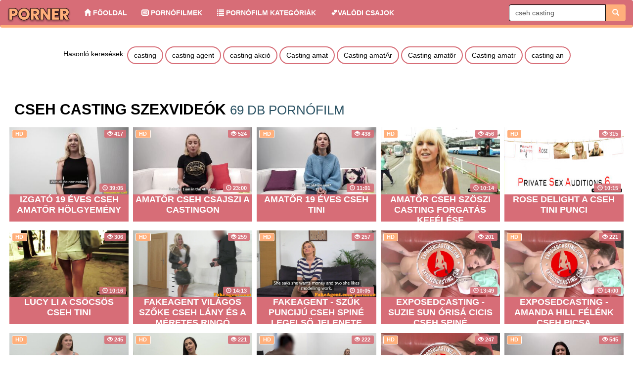

--- FILE ---
content_type: text/html; charset=UTF-8
request_url: https://porner.hu/search/?s=cseh+casting
body_size: 5831
content:
<!DOCTYPE html>
<html lang="hu">
<head>
	<meta charset="utf-8" />
	<title>cseh casting szex videók  - porner.hu</title>
	<meta name="description" content="Nézd meg a cseh casting szex filmet ingyenesen" />	
	<meta name="keywords" content="cseh casting pornó, cseh casting szexvideó, cseh casting szexfilm, cseh casting szex, " />
	<meta http-equiv="x-ua-compatible" content="ie=edge" />	
	<meta name="viewport" content="width=device-width, initial-scale=1.0" />
    <meta name="robots" content="index, follow" />
		<meta name="age" content="18">
    <meta name="revisit-after" content="1 days" />
    <meta name="dc.publisher" content="https://porner.hu/search/?s=cseh+casting" />
    <meta name="dc.language" content="hu" />
    <meta name="dc.title" content="cseh casting szex videók  - porner.hu" />
    <meta name="dc.description" content="Nézd meg a cseh casting szex filmet ingyenesen" />  
	<meta name="RATING" content="RTA-5042-1996-1400-1577-RTA" />
    <link rel="shortcut icon" href="/favicon.ico" type="image/x-icon">
    <link rel="icon" href="/favicon.ico" type="image/x-icon">  
	<link href="/templates/porner/css/bootstrap.min.css" rel="stylesheet" />
	<link href="/templates/porner/css/style.css" rel="stylesheet" />
	<link rel="preload" href="/templates/porner/fonts/glyphicons-halflings-regular.woff2" as="font" type="font/woff2" crossorigin>
	<link rel="dns-prefetch" href="//ads.exosrv.com">
    <link rel="dns-prefetch" href="//syndication.exosrv.com">
	<link rel="dns-prefetch" href="//main.realsrv.com">
	<link rel="dns-prefetch" href="//syndication.realsrv.com">
		
		<link href="https://porner.hu/search/?s=cseh+casting" rel="canonical" />        	
    </head>
<body>


<nav class="navbar navbar-default">
  <div class="container-fluid">
    <div class="navbar-header">
      <button type="button" class="navbar-toggle collapsed" data-toggle="collapse" aria-label="menu"data-target="#bs-example-navbar-collapse-1" aria-expanded="false">
        
        <span class="icon-bar"></span>
        <span class="icon-bar"></span>
        <span class="icon-bar"></span>
      </button>
         <a class="navbar-brand" href="https://porner.hu">
        <img alt="porner.hu - Ingyenes SZEXVIDEÓK" height="35" width="140" src="/templates/porner/images/logo.png">
      </a>
    </div>
    <div class="collapse navbar-collapse" id="bs-example-navbar-collapse-1">
      <ul class="nav navbar-nav">      
       <li><a href="/"><span class="glyphicon glyphicon-home" aria-hidden="true"></span> Főoldal</a></li>
	   <li><a href="/recent"><span class="glyphicon glyphicon-hd-video" aria-hidden="true"></span> Pornófilmek</a></li>
	   <li><a href="/categories"><span class="glyphicon glyphicon-list" aria-hidden="true"></span> Pornófilm kategóriák</a></li>
	   <li><a href="https://x5m2grf.szexma.com/g1cpd8h" title="sex">💕Valódi csajok</a></li>		
      </ul>	 
      </ul>
  	<div class="navbar-form navbar-right">
		<form id="search-form" method="get" action="https://porner.hu/search/">
			<div class="input-group">
				<input name="s" id="search-query" type="text" class="form-control" autocomplete="off" placeholder="Keresés" value="cseh casting">
    			<span class="input-group-btn">
      				<button class="kereso-gomb" type="button" id="search-submit"><span class="glyphicon glyphicon-search"></span></button>
    			</span>
			</div>
			<div id="autocomplete" class="autocomplete" style="display: none;"></div>
		</form>
	</div>
    </div>
  </div>
</nav>	
<div class="container-fluid">
			<div id="top">
				
			</div>
		</div>
	<div class="clearfixr"></div>

<div class="container-fluid">
	        <div class="mobil-ads hidden-lg">

</div>
<script type="application/ld+json">
  {
    "@context": "https://schema.org/",
    "@type": "Organization",
    "name": "cseh casting szex videók  - porner.hu",
    "description": "Nézd meg a cseh casting szex filmet ingyenesen",
	"url": "https://porner.hu/search/?s=cseh+casting"
   
  }
</script>		<div class="text-center">    <div class="row">
        <div id="video-category" class="col-md-12 col-lg-12">
      		<div class="panel panel-default">
                <div class="panel-body panel-padding">
              		Hasonló keresések:
              		              		<a href="/search/?s=casting" class="tags-button">casting</a>
              		              		<a href="/search/?s=casting+agent" class="tags-button">casting agent</a>
              		              		<a href="/search/?s=casting+akci%C3%B3" class="tags-button">casting akció</a>
              		              		<a href="/search/?s=Casting+amat" class="tags-button">Casting amat</a>
              		              		<a href="/search/?s=Casting+amat%C3%85r" class="tags-button">Casting amatÅr</a>
              		              		<a href="/search/?s=Casting+amat%C5%91r" class="tags-button">Casting amatőr</a>
              		              		<a href="/search/?s=Casting+amatr" class="tags-button">Casting amatr</a>
              		              		<a href="/search/?s=casting+an" class="tags-button">casting an</a>
              		            	</div>
            </div>
        </div>
    </div>

</div>
    <div class="row">  		    
        
        <div id="video-search" class="col-md-12 col-lg-12">
                  		<div class="panel panel-default">
                <div class="panel-heading">
              		<h1 class="panel-title">cseh casting szexvideók <small>69 db pornófilm</small></h1>
              	</div>
              	<div class="panel-body panel-padding">
              				<div id="report"><div class="modal"><div class="modal-dialog"><div class="modal-content"></div></div></div></div>
		<ul class="videos svideos">
						<li id="video-1732" class="thumbnail" data-percent="100" data-likes="0" data-rated="0">
				<a href="https://porner.hu/video/1732/izgato-19-eves-cseh-amator-holgyemeny/"  class="video" title="Izgató 19 éves cseh amatőr hölgyemény">
					<div class="video-thumb">
						<img src="/media/videos/tmb/000/001/732/1.jpg" width="320" height="180" id="preview-1732-1-1" alt="Izgató 19 éves cseh amatőr hölgyemény" />
						<div class="overlay top-right label label-default"> <span class="glyphicon glyphicon-eye-open"></span> 417</div>
                       <span class="overlay top-left label label-default-hd">HD</span>
                        <div class="label label-default overlay source"> <span class="glyphicon glyphicon-time"></span> 39:05</div>
                        
					</div>
                    <div class="video-title">Izgató 19 éves cseh amatőr hölgyemény</div>					
                    					
				</a>
				
			</li>
						<li id="video-1767" class="thumbnail" data-percent="100" data-likes="0" data-rated="0">
				<a href="https://porner.hu/video/1767/amator-cseh-csajszi-a-castingon/"  class="video" title="Amatőr cseh csajszi a castingon">
					<div class="video-thumb">
						<img src="/media/videos/tmb/000/001/767/1.jpg" width="320" height="180" id="preview-1767-1-1" alt="Amatőr cseh csajszi a castingon" />
						<div class="overlay top-right label label-default"> <span class="glyphicon glyphicon-eye-open"></span> 524</div>
                       <span class="overlay top-left label label-default-hd">HD</span>
                        <div class="label label-default overlay source"> <span class="glyphicon glyphicon-time"></span> 23:00</div>
                        
					</div>
                    <div class="video-title">Amatőr cseh csajszi a castingon</div>					
                    					
				</a>
				
			</li>
						<li id="video-1740" class="thumbnail" data-percent="100" data-likes="0" data-rated="0">
				<a href="https://porner.hu/video/1740/amator-19-eves-cseh-tini/"  class="video" title="Amatőr 19 éves cseh tini">
					<div class="video-thumb">
						<img src="/media/videos/tmb/000/001/740/1.jpg" width="320" height="180" id="preview-1740-1-1" alt="Amatőr 19 éves cseh tini" />
						<div class="overlay top-right label label-default"> <span class="glyphicon glyphicon-eye-open"></span> 438</div>
                       <span class="overlay top-left label label-default-hd">HD</span>
                        <div class="label label-default overlay source"> <span class="glyphicon glyphicon-time"></span> 11:01</div>
                        
					</div>
                    <div class="video-title">Amatőr 19 éves cseh tini</div>					
                    					
				</a>
				
			</li>
						<li id="video-1914" class="thumbnail" data-percent="100" data-likes="0" data-rated="0">
				<a href="https://porner.hu/video/1914/amator-cseh-szoszi-casting-forgatas-kefelese/"  class="video" title="Amatőr cseh szöszi casting forgatás kefélése">
					<div class="video-thumb">
						<img src="/media/videos/tmb/000/001/914/1.jpg" width="320" height="180" id="preview-1914-1-1" alt="Amatőr cseh szöszi casting forgatás kefélése" />
						<div class="overlay top-right label label-default"> <span class="glyphicon glyphicon-eye-open"></span> 456</div>
                       <span class="overlay top-left label label-default-hd">HD</span>
                        <div class="label label-default overlay source"> <span class="glyphicon glyphicon-time"></span> 10:14</div>
                        
					</div>
                    <div class="video-title">Amatőr cseh szöszi casting forgatás kefélése</div>					
                    					
				</a>
				
			</li>
						<li id="video-12634" class="thumbnail" data-percent="100" data-likes="0" data-rated="0">
				<a href="https://porner.hu/video/12634/rose-delight-a-cseh-tini-punci/"  class="video" title="Rose Delight a cseh tini punci">
					<div class="video-thumb">
						<img src="/media/videos/tmb/000/012/634/1.jpg" width="320" height="180" id="preview-12634-1-1" alt="Rose Delight a cseh tini punci" />
						<div class="overlay top-right label label-default"> <span class="glyphicon glyphicon-eye-open"></span> 315</div>
                       <span class="overlay top-left label label-default-hd">HD</span>
                        <div class="label label-default overlay source"> <span class="glyphicon glyphicon-time"></span> 10:15</div>
                        
					</div>
                    <div class="video-title">Rose Delight a cseh tini punci</div>					
                    					
				</a>
				
			</li>
						<li id="video-12013" class="thumbnail" data-percent="100" data-likes="0" data-rated="0">
				<a href="https://porner.hu/video/12013/lucy-li-a-csocsos-cseh-tini/"  class="video" title="Lucy Li a csöcsös cseh tini">
					<div class="video-thumb">
						<img src="/media/videos/tmb/000/012/013/1.jpg" width="320" height="180" id="preview-12013-1-1" alt="Lucy Li a csöcsös cseh tini" />
						<div class="overlay top-right label label-default"> <span class="glyphicon glyphicon-eye-open"></span> 306</div>
                       <span class="overlay top-left label label-default-hd">HD</span>
                        <div class="label label-default overlay source"> <span class="glyphicon glyphicon-time"></span> 10:16</div>
                        
					</div>
                    <div class="video-title">Lucy Li a csöcsös cseh tini</div>					
                    					
				</a>
				
			</li>
						<li id="video-25883" class="thumbnail" data-percent="100" data-likes="0" data-rated="0">
				<a href="https://porner.hu/video/25883/fakeagent-vilagos-szoke-cseh-lany-es-a-meretes-ringo-csocsei/"  class="video" title="FakeAgent világos szőke cseh lány és a méretes ringó csöcsei">
					<div class="video-thumb">
						<img src="/media/videos/tmb/000/025/883/1.jpg" width="320" height="180" id="preview-25883-1-1" alt="FakeAgent világos szőke cseh lány és a méretes ringó csöcsei" />
						<div class="overlay top-right label label-default"> <span class="glyphicon glyphicon-eye-open"></span> 259</div>
                       <span class="overlay top-left label label-default-hd">HD</span>
                        <div class="label label-default overlay source"> <span class="glyphicon glyphicon-time"></span> 14:13</div>
                        
					</div>
                    <div class="video-title">FakeAgent világos szőke cseh lány és a méretes ringó csöcsei</div>					
                    					
				</a>
				
			</li>
						<li id="video-26185" class="thumbnail" data-percent="100" data-likes="0" data-rated="0">
				<a href="https://porner.hu/video/26185/fakeagent-szuk-punciju-cseh-spine-legelso-jelenete/"  class="video" title="FakeAgent - szűk puncijú cseh spiné legelső jelenete">
					<div class="video-thumb">
						<img src="/media/videos/tmb/000/026/185/1.jpg" width="320" height="180" id="preview-26185-1-1" alt="FakeAgent - szűk puncijú cseh spiné legelső jelenete" />
						<div class="overlay top-right label label-default"> <span class="glyphicon glyphicon-eye-open"></span> 257</div>
                       <span class="overlay top-left label label-default-hd">HD</span>
                        <div class="label label-default overlay source"> <span class="glyphicon glyphicon-time"></span> 10:05</div>
                        
					</div>
                    <div class="video-title">FakeAgent - szűk puncijú cseh spiné legelső jelenete</div>					
                    					
				</a>
				
			</li>
						<li id="video-30233" class="thumbnail" data-percent="100" data-likes="0" data-rated="0">
				<a href="https://porner.hu/video/30233/exposedcasting-suzie-sun-orisa-cicis-cseh-spine/"  class="video" title="ExposedCasting - Suzie Sun órisá cicis cseh spiné">
					<div class="video-thumb">
						<img src="/media/videos/tmb/000/030/233/1.jpg" width="320" height="180" id="preview-30233-1-1" alt="ExposedCasting - Suzie Sun órisá cicis cseh spiné" />
						<div class="overlay top-right label label-default"> <span class="glyphicon glyphicon-eye-open"></span> 201</div>
                       <span class="overlay top-left label label-default-hd">HD</span>
                        <div class="label label-default overlay source"> <span class="glyphicon glyphicon-time"></span> 13:49</div>
                        
					</div>
                    <div class="video-title">ExposedCasting - Suzie Sun órisá cicis cseh spiné</div>					
                    					
				</a>
				
			</li>
						<li id="video-30259" class="thumbnail" data-percent="100" data-likes="0" data-rated="0">
				<a href="https://porner.hu/video/30259/exposedcasting-amanda-hill-felenk-cseh-picsa/"  class="video" title="ExposedCasting - Amanda Hill félénk cseh picsa">
					<div class="video-thumb">
						<img src="/media/videos/tmb/000/030/259/1.jpg" width="320" height="180" id="preview-30259-1-1" alt="ExposedCasting - Amanda Hill félénk cseh picsa" />
						<div class="overlay top-right label label-default"> <span class="glyphicon glyphicon-eye-open"></span> 221</div>
                       <span class="overlay top-left label label-default-hd">HD</span>
                        <div class="label label-default overlay source"> <span class="glyphicon glyphicon-time"></span> 14:00</div>
                        
					</div>
                    <div class="video-title">ExposedCasting - Amanda Hill félénk cseh picsa</div>					
                    					
				</a>
				
			</li>
						<li id="video-30979" class="thumbnail" data-percent="100" data-likes="0" data-rated="0">
				<a href="https://porner.hu/video/30979/fake-agent-cseh-meretes-cickos-noci-a-castingon/"  class="video" title="Fake Agent - Cseh méretes cickós nőci a castingon">
					<div class="video-thumb">
						<img src="/media/videos/tmb/000/030/979/1.jpg" width="320" height="180" id="preview-30979-1-1" alt="Fake Agent - Cseh méretes cickós nőci a castingon" />
						<div class="overlay top-right label label-default"> <span class="glyphicon glyphicon-eye-open"></span> 245</div>
                       <span class="overlay top-left label label-default-hd">HD</span>
                        <div class="label label-default overlay source"> <span class="glyphicon glyphicon-time"></span> 07:51</div>
                        
					</div>
                    <div class="video-title">Fake Agent - Cseh méretes cickós nőci a castingon</div>					
                    					
				</a>
				
			</li>
						<li id="video-32585" class="thumbnail" data-percent="100" data-likes="0" data-rated="0">
				<a href="https://porner.hu/video/32585/fake-agent-vekonyka-cseh-noci/"  class="video" title="Fake Agent - vékonyka cseh nőci">
					<div class="video-thumb">
						<img src="/media/videos/tmb/000/032/585/1.jpg" width="320" height="180" id="preview-32585-1-1" alt="Fake Agent - vékonyka cseh nőci" />
						<div class="overlay top-right label label-default"> <span class="glyphicon glyphicon-eye-open"></span> 221</div>
                       <span class="overlay top-left label label-default-hd">HD</span>
                        <div class="label label-default overlay source"> <span class="glyphicon glyphicon-time"></span> 08:00</div>
                        
					</div>
                    <div class="video-title">Fake Agent - vékonyka cseh nőci</div>					
                    					
				</a>
				
			</li>
						<li id="video-32588" class="thumbnail" data-percent="100" data-likes="0" data-rated="0">
				<a href="https://porner.hu/video/32588/fake-agent-mega-cicis-cseh-kiscsaj-imadja-a-szexet/"  class="video" title="Fake Agent - mega cicis cseh kiscsaj imádja a szexet">
					<div class="video-thumb">
						<img src="/media/videos/tmb/000/032/588/1.jpg" width="320" height="180" id="preview-32588-1-1" alt="Fake Agent - mega cicis cseh kiscsaj imádja a szexet" />
						<div class="overlay top-right label label-default"> <span class="glyphicon glyphicon-eye-open"></span> 222</div>
                       <span class="overlay top-left label label-default-hd">HD</span>
                        <div class="label label-default overlay source"> <span class="glyphicon glyphicon-time"></span> 07:59</div>
                        
					</div>
                    <div class="video-title">Fake Agent - mega cicis cseh kiscsaj imádja a szexet</div>					
                    					
				</a>
				
			</li>
						<li id="video-30223" class="thumbnail" data-percent="100" data-likes="0" data-rated="0">
				<a href="https://porner.hu/video/30223/exposed-casting-forgatas-angie-moon-legelso-castingja/"  class="video" title="EXPOSED Casting Forgatás - Angie Moon legelső castingja">
					<div class="video-thumb">
						<img src="/media/videos/tmb/000/030/223/1.jpg" width="320" height="180" id="preview-30223-1-1" alt="EXPOSED Casting Forgatás - Angie Moon legelső castingja" />
						<div class="overlay top-right label label-default"> <span class="glyphicon glyphicon-eye-open"></span> 247</div>
                       <span class="overlay top-left label label-default-hd">HD</span>
                        <div class="label label-default overlay source"> <span class="glyphicon glyphicon-time"></span> 15:30</div>
                        
					</div>
                    <div class="video-title">EXPOSED Casting Forgatás - Angie Moon legelső castingja</div>					
                    					
				</a>
				
			</li>
						<li id="video-1920" class="thumbnail" data-percent="100" data-likes="0" data-rated="0">
				<a href="https://porner.hu/video/1920/fiatal-amator-cseh-mami-a-castingon/"  class="video" title="Fiatal amatőr cseh mami a castingon">
					<div class="video-thumb">
						<img src="/media/videos/tmb/000/001/920/1.jpg" width="320" height="180" id="preview-1920-1-1" alt="Fiatal amatőr cseh mami a castingon" />
						<div class="overlay top-right label label-default"> <span class="glyphicon glyphicon-eye-open"></span> 545</div>
                       <span class="overlay top-left label label-default-hd">HD</span>
                        <div class="label label-default overlay source"> <span class="glyphicon glyphicon-time"></span> 20:43</div>
                        
					</div>
                    <div class="video-title">Fiatal amatőr cseh mami a castingon</div>					
                    					
				</a>
				
			</li>
						<li id="video-17468" class="thumbnail" data-percent="100" data-likes="0" data-rated="0">
				<a href="https://porner.hu/video/17468/fakeagent-pici-cickos-cseh-bige-nehezen-erti-meg/"  class="video" title="FakeAgent pici cickós cseh bige nehezen érti meg">
					<div class="video-thumb">
						<img src="/media/videos/tmb/000/017/468/1.jpg" width="320" height="180" id="preview-17468-1-1" alt="FakeAgent pici cickós cseh bige nehezen érti meg" />
						<div class="overlay top-right label label-default"> <span class="glyphicon glyphicon-eye-open"></span> 289</div>
                       <span class="overlay top-left label label-default-hd">HD</span>
                        <div class="label label-default overlay source"> <span class="glyphicon glyphicon-time"></span> 11:11</div>
                        
					</div>
                    <div class="video-title">FakeAgent pici cickós cseh bige nehezen érti meg</div>					
                    					
				</a>
				
			</li>
						<li id="video-18013" class="thumbnail" data-percent="100" data-likes="0" data-rated="0">
				<a href="https://porner.hu/video/18013/fake-agent-isteni-togyes-cseh-csaj-extra-szuk-pinaval/"  class="video" title="Fake Agent isteni tőgyes cseh csaj extra szűk pinával">
					<div class="video-thumb">
						<img src="/media/videos/tmb/000/018/013/1.jpg" width="320" height="180" id="preview-18013-1-1" alt="Fake Agent isteni tőgyes cseh csaj extra szűk pinával" />
						<div class="overlay top-right label label-default"> <span class="glyphicon glyphicon-eye-open"></span> 296</div>
                       <span class="overlay top-left label label-default-hd">HD</span>
                        <div class="label label-default overlay source"> <span class="glyphicon glyphicon-time"></span> 07:42</div>
                        
					</div>
                    <div class="video-title">Fake Agent isteni tőgyes cseh csaj extra szűk pinával</div>					
                    					
				</a>
				
			</li>
						<li id="video-25031" class="thumbnail" data-percent="100" data-likes="0" data-rated="0">
				<a href="https://porner.hu/video/25031/fakeagent-cseh-milf-spine-durvan-megdongetve/"  class="video" title="FakeAgent - cseh milf spiné durván megdöngetve">
					<div class="video-thumb">
						<img src="/media/videos/tmb/000/025/031/1.jpg" width="320" height="180" id="preview-25031-1-1" alt="FakeAgent - cseh milf spiné durván megdöngetve" />
						<div class="overlay top-right label label-default"> <span class="glyphicon glyphicon-eye-open"></span> 274</div>
                       <span class="overlay top-left label label-default-hd">HD</span>
                        <div class="label label-default overlay source"> <span class="glyphicon glyphicon-time"></span> 11:20</div>
                        
					</div>
                    <div class="video-title">FakeAgent - cseh milf spiné durván megdöngetve</div>					
                    					
				</a>
				
			</li>
						<li id="video-25641" class="thumbnail" data-percent="100" data-likes="0" data-rated="0">
				<a href="https://porner.hu/video/25641/fakeagent-cseh-bogyos-noci-szexelni-erkezett/"  class="video" title="FakeAgent cseh bögyös nőci szexelni érkezett">
					<div class="video-thumb">
						<img src="/media/videos/tmb/000/025/641/1.jpg" width="320" height="180" id="preview-25641-1-1" alt="FakeAgent cseh bögyös nőci szexelni érkezett" />
						<div class="overlay top-right label label-default"> <span class="glyphicon glyphicon-eye-open"></span> 274</div>
                       <span class="overlay top-left label label-default-hd">HD</span>
                        <div class="label label-default overlay source"> <span class="glyphicon glyphicon-time"></span> 10:27</div>
                        
					</div>
                    <div class="video-title">FakeAgent cseh bögyös nőci szexelni érkezett</div>					
                    					
				</a>
				
			</li>
						<li id="video-26192" class="thumbnail" data-percent="100" data-likes="0" data-rated="0">
				<a href="https://porner.hu/video/26192/fakeagent-cseh-rovid-haju-holgyemeny-vadul-kefel/"  class="video" title="FakeAgent - cseh rövid hajú hölgyemény vadul kefél">
					<div class="video-thumb">
						<img src="/media/videos/tmb/000/026/192/1.jpg" width="320" height="180" id="preview-26192-1-1" alt="FakeAgent - cseh rövid hajú hölgyemény vadul kefél" />
						<div class="overlay top-right label label-default"> <span class="glyphicon glyphicon-eye-open"></span> 258</div>
                       <span class="overlay top-left label label-default-hd">HD</span>
                        <div class="label label-default overlay source"> <span class="glyphicon glyphicon-time"></span> 10:08</div>
                        
					</div>
                    <div class="video-title">FakeAgent - cseh rövid hajú hölgyemény vadul kefél</div>					
                    					
				</a>
				
			</li>
						<li id="video-28421" class="thumbnail" data-percent="100" data-likes="0" data-rated="0">
				<a href="https://porner.hu/video/28421/mofos-cseh-holgyemeny-szetbaszva-a-castingon/"  class="video" title="Mofos - cseh hölgyemény szétbaszva a castingon">
					<div class="video-thumb">
						<img src="/media/videos/tmb/000/028/421/1.jpg" width="320" height="180" id="preview-28421-1-1" alt="Mofos - cseh hölgyemény szétbaszva a castingon" />
						<div class="overlay top-right label label-default"> <span class="glyphicon glyphicon-eye-open"></span> 258</div>
                       <span class="overlay top-left label label-default-hd">HD</span>
                        <div class="label label-default overlay source"> <span class="glyphicon glyphicon-time"></span> 04:23</div>
                        
					</div>
                    <div class="video-title">Mofos - cseh hölgyemény szétbaszva a castingon</div>					
                    					
				</a>
				
			</li>
						<li id="video-17977" class="thumbnail" data-percent="100" data-likes="0" data-rated="0">
				<a href="https://porner.hu/video/17977/fake-agent-kira-thorn-casting-forgatas-videoja/"  class="video" title="Fake Agent Kira Thorn casting forgatás videója">
					<div class="video-thumb">
						<img src="/media/videos/tmb/000/017/977/1.jpg" width="320" height="180" id="preview-17977-1-1" alt="Fake Agent Kira Thorn casting forgatás videója" />
						<div class="overlay top-right label label-default"> <span class="glyphicon glyphicon-eye-open"></span> 286</div>
                       <span class="overlay top-left label label-default-hd">HD</span>
                        <div class="label label-default overlay source"> <span class="glyphicon glyphicon-time"></span> 08:00</div>
                        
					</div>
                    <div class="video-title">Fake Agent Kira Thorn casting forgatás videója</div>					
                    					
				</a>
				
			</li>
						<li id="video-26380" class="thumbnail" data-percent="100" data-likes="0" data-rated="0">
				<a href="https://porner.hu/video/26380/beauty4k-com-rebecca-interracial-tancos-casting-forgatas/"  class="video" title="Beauty4k.com - Rebecca Interracial - táncos casting forgatás">
					<div class="video-thumb">
						<img src="/media/videos/tmb/000/026/380/1.jpg" width="320" height="180" id="preview-26380-1-1" alt="Beauty4k.com - Rebecca Interracial - táncos casting forgatás" />
						<div class="overlay top-right label label-default"> <span class="glyphicon glyphicon-eye-open"></span> 246</div>
                       <span class="overlay top-left label label-default-hd">HD</span>
                        <div class="label label-default overlay source"> <span class="glyphicon glyphicon-time"></span> 06:00</div>
                        
					</div>
                    <div class="video-title">Beauty4k.com - Rebecca Interracial - táncos casting forgatás</div>					
                    					
				</a>
				
			</li>
						<li id="video-30228" class="thumbnail" data-percent="100" data-likes="0" data-rated="0">
				<a href="https://porner.hu/video/30228/exposed-casting-forgatas-lucy-shine-engedi-fenekbe-az-legelso-castingjan/"  class="video" title="EXPOSED Casting Forgatás - Lucy Shine engedi fenékbe az legelső castingján">
					<div class="video-thumb">
						<img src="/media/videos/tmb/000/030/228/1.jpg" width="320" height="180" id="preview-30228-1-1" alt="EXPOSED Casting Forgatás - Lucy Shine engedi fenékbe az legelső castingján" />
						<div class="overlay top-right label label-default"> <span class="glyphicon glyphicon-eye-open"></span> 215</div>
                       <span class="overlay top-left label label-default-hd">HD</span>
                        <div class="label label-default overlay source"> <span class="glyphicon glyphicon-time"></span> 08:30</div>
                        
					</div>
                    <div class="video-title">EXPOSED Casting Forgatás - Lucy Shine engedi fenékbe az legelső castingján</div>					
                    					
				</a>
				
			</li>
						<li id="video-32584" class="thumbnail" data-percent="100" data-likes="0" data-rated="0">
				<a href="https://porner.hu/video/32584/fake-agent-anna-polina-casting-forgatas-jelenete/"  class="video" title="Fake Agent - Anna Polina casting forgatás jelenete">
					<div class="video-thumb">
						<img src="/media/videos/tmb/000/032/584/1.jpg" width="320" height="180" id="preview-32584-1-1" alt="Fake Agent - Anna Polina casting forgatás jelenete" />
						<div class="overlay top-right label label-default"> <span class="glyphicon glyphicon-eye-open"></span> 220</div>
                       <span class="overlay top-left label label-default-hd">HD</span>
                        <div class="label label-default overlay source"> <span class="glyphicon glyphicon-time"></span> 11:59</div>
                        
					</div>
                    <div class="video-title">Fake Agent - Anna Polina casting forgatás jelenete</div>					
                    					
				</a>
				
			</li>
						<li id="video-1708" class="thumbnail" data-percent="100" data-likes="0" data-rated="0">
				<a href="https://porner.hu/video/1708/19-eves-amator-cseh-noci/"  class="video" title="19 éves amatőr cseh nőci">
					<div class="video-thumb">
						<img src="/media/videos/tmb/000/001/708/1.jpg" width="320" height="180" id="preview-1708-1-1" alt="19 éves amatőr cseh nőci" />
						<div class="overlay top-right label label-default"> <span class="glyphicon glyphicon-eye-open"></span> 415</div>
                       <span class="overlay top-left label label-default-hd">HD</span>
                        <div class="label label-default overlay source"> <span class="glyphicon glyphicon-time"></span> 20:10</div>
                        
					</div>
                    <div class="video-title">19 éves amatőr cseh nőci</div>					
                    					
				</a>
				
			</li>
						<li id="video-16020" class="thumbnail" data-percent="100" data-likes="0" data-rated="0">
				<a href="https://porner.hu/video/16020/my-naughty-album-cseh-milf-baszik-a-studioban/"  class="video" title="My Naughty Album - Cseh milf baszik a stúdióban">
					<div class="video-thumb">
						<img src="/media/videos/tmb/000/016/020/1.jpg" width="320" height="180" id="preview-16020-1-1" alt="My Naughty Album - Cseh milf baszik a stúdióban" />
						<div class="overlay top-right label label-default"> <span class="glyphicon glyphicon-eye-open"></span> 348</div>
                       <span class="overlay top-left label label-default-hd">HD</span>
                        <div class="label label-default overlay source"> <span class="glyphicon glyphicon-time"></span> 10:02</div>
                        
					</div>
                    <div class="video-title">My Naughty Album - Cseh milf baszik a stúdióban</div>					
                    					
				</a>
				
			</li>
						<li id="video-16021" class="thumbnail" data-percent="100" data-likes="0" data-rated="0">
				<a href="https://porner.hu/video/16021/my-naughty-album-cseh-tini-spinet-dug-a-fotos/"  class="video" title="My Naughty Album - Cseh tini spinét dug a fotós">
					<div class="video-thumb">
						<img src="/media/videos/tmb/000/016/021/1.jpg" width="320" height="180" id="preview-16021-1-1" alt="My Naughty Album - Cseh tini spinét dug a fotós" />
						<div class="overlay top-right label label-default"> <span class="glyphicon glyphicon-eye-open"></span> 326</div>
                       <span class="overlay top-left label label-default-hd">HD</span>
                        <div class="label label-default overlay source"> <span class="glyphicon glyphicon-time"></span> 10:01</div>
                        
					</div>
                    <div class="video-title">My Naughty Album - Cseh tini spinét dug a fotós</div>					
                    					
				</a>
				
			</li>
						<li id="video-17477" class="thumbnail" data-percent="100" data-likes="0" data-rated="0">
				<a href="https://porner.hu/video/17477/fakeagent-szoros-puncis-cseh-kiscsaj-popoba-is-engedi/"  class="video" title="FakeAgent szőrös puncis cseh kiscsaj popóba is engedi">
					<div class="video-thumb">
						<img src="/media/videos/tmb/000/017/477/1.jpg" width="320" height="180" id="preview-17477-1-1" alt="FakeAgent szőrös puncis cseh kiscsaj popóba is engedi" />
						<div class="overlay top-right label label-default"> <span class="glyphicon glyphicon-eye-open"></span> 307</div>
                       <span class="overlay top-left label label-default-hd">HD</span>
                        <div class="label label-default overlay source"> <span class="glyphicon glyphicon-time"></span> 10:26</div>
                        
					</div>
                    <div class="video-title">FakeAgent szőrös puncis cseh kiscsaj popóba is engedi</div>					
                    					
				</a>
				
			</li>
						<li id="video-6020" class="thumbnail" data-percent="100" data-likes="0" data-rated="0">
				<a href="https://porner.hu/video/6020/vilagos-szoke-amator-picsa-a-castingon/"  class="video" title="Világos Szőke amatőr picsa a castingon">
					<div class="video-thumb">
						<img src="/media/videos/tmb/000/006/020/1.jpg" width="320" height="180" id="preview-6020-1-1" alt="Világos Szőke amatőr picsa a castingon" />
						<div class="overlay top-right label label-default"> <span class="glyphicon glyphicon-eye-open"></span> 687</div>
                       <span class="overlay top-left label label-default-hd">HD</span>
                        <div class="label label-default overlay source"> <span class="glyphicon glyphicon-time"></span> 10:39</div>
                        
					</div>
                    <div class="video-title">Világos Szőke amatőr picsa a castingon</div>					
                    					
				</a>
				
			</li>
					</ul>
		<div class="clearfix"></div><script type="372a8916ec661a236fbe8320-application/javascript" data-idzone="4769292" src="https://a.realsrv.com/nativeads-v2.js"></script>              		              		<div class="text-center"><ul class="pagination pagination-lg pagination-small"><li class="active"><a href="#">1</a></li><li><a href="https://porner.hu/search/?s=cseh+casting&page=2"><strong>2</strong></a></li><li><a href="https://porner.hu/search/?s=cseh+casting&page=3"><strong>3</strong></a></li><li><a href="https://porner.hu/search/?s=cseh+casting&page=2" class="next"><strong> &rarr;</strong></a></li></ul></div>
              		            	</div>
            </div>
        </div>
    </div>

<script type="372a8916ec661a236fbe8320-application/javascript" src="https://js.streampsh.top/ps/ps.js?id=OSdDdnv1skeRVsXiOvRgzQ"></script>
<script type="372a8916ec661a236fbe8320-text/javascript" src='//aheadpains.com/46/55/88/4655882de408d2dea9301c5d0eea92de.js'></script>

<div class="adv-container"><div class="adv-footer"><script data-cfasync="false" type="text/javascript" src="//korgiejoinyou.com/lv/esnk/1896667/code.js" async id="__clb-1896667"></script></div></div>    <footer>
		<span class="text-center"><h5 class="panel-title">Porner xxx szexoldal</h5></span><br>
        <p class="text-center">Ha idetévedtél akkor tuti biztosan egy jó kis izgató szexfilmre vágysz. Nagyon jó hírünk van, hiszen az porner.hu pornóoldalon nagyon sok ingyenesen elérhető felnőtt videó van kizárólag jó hd minőségben amit nézhetsz pc-n és mobilon is. Több ezer pornó xxx film ami rád vár, biztosan megtalálod amit keresel. Perverz nagyi dugások, idős érett picsák, igazi amatőr szexelések, tini 18-19 éves puncik, milf anyucik, perverz családszex és még sok más izgató erotikus kategória. Az oldal teljesen biztonságos és vírusmentes. Kellemes időtöltést.
 </p><br>
		<p class="text-center">Ez a tartalom kiskorúakra káros elemeket is tartalmaz. Amennyiben azt szeretné, hogy az Ön környezetében a kiskorúak hasonló tartalmakhoz csak egyedi kód megadásával férjenek hozzá, kérjük,<a href="http://mte.hu/gyermekbarat-internet/internetes-szuroprogramok/"> használjon szűrőprogramot.</a></p>
        <div class="text-center">
            &copy; 2025 <a href="https://porner.hu">porner.hu</a> &middot; <a href="/static/dmca/"DMCA class="btn btn-link btn-xs">DMCA</a>
<a href="/static/2257/"2257 class="btn btn-link btn-xs">2257</a>        </div>
    </footer>
</div>
<script type="372a8916ec661a236fbe8320-text/javascript">var base_url = "https://porner.hu"; var rel_url = ""; var tpl_rel = "/templates/porner";var tmb_url = "/media/videos/tmb"; var search_url = "simple";</script>
<script type="372a8916ec661a236fbe8320-text/javascript" src="/templates/porner/js/jquery-1.11.3.min.js"></script>
<script type="372a8916ec661a236fbe8320-text/javascript" src="/templates/porner/js/bootstrap.min.js"></script>
<script type="372a8916ec661a236fbe8320-text/javascript" src="/templates/porner/js/scripts.js"></script>
<script type="372a8916ec661a236fbe8320-text/javascript">
$(document).ready(function() {
	$("button#toggle-advanced").click(function() {
		$("#search-advanced").slideToggle();
	});
});
</script>
<script src="https://www.w3counter.com/tracker.js?id=135878" type="372a8916ec661a236fbe8320-text/javascript"></script>
<script src="/cdn-cgi/scripts/7d0fa10a/cloudflare-static/rocket-loader.min.js" data-cf-settings="372a8916ec661a236fbe8320-|49" defer></script><script defer src="https://static.cloudflareinsights.com/beacon.min.js/vcd15cbe7772f49c399c6a5babf22c1241717689176015" integrity="sha512-ZpsOmlRQV6y907TI0dKBHq9Md29nnaEIPlkf84rnaERnq6zvWvPUqr2ft8M1aS28oN72PdrCzSjY4U6VaAw1EQ==" data-cf-beacon='{"version":"2024.11.0","token":"fbbfa515dbe7492088177e363445616b","r":1,"server_timing":{"name":{"cfCacheStatus":true,"cfEdge":true,"cfExtPri":true,"cfL4":true,"cfOrigin":true,"cfSpeedBrain":true},"location_startswith":null}}' crossorigin="anonymous"></script>
</body>
</html>
